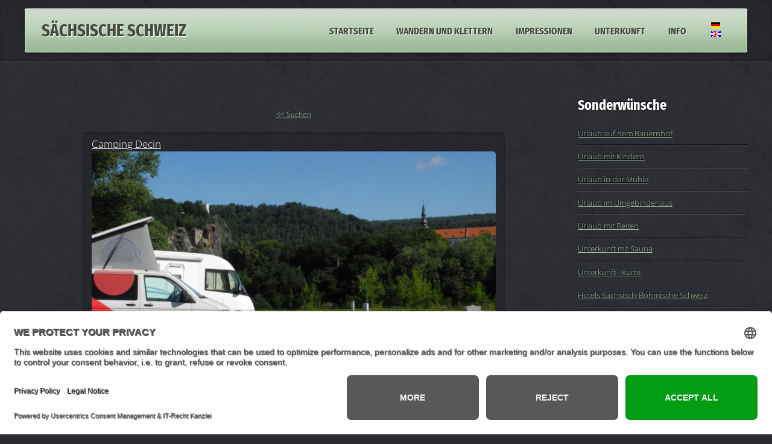

--- FILE ---
content_type: text/html; charset=utf-8
request_url: https://www.saechsische-schweiz.info/sebnitz/index.php?oid=hhz700
body_size: 6167
content:
<!-- Template für UnterkunftDB Ende -->
<!DOCTYPE HTML>
<html><!-- InstanceBegin template="/Templates/unterkunft.dwt" codeOutsideHTMLIsLocked="false" -->
	<head>    
	<!-- InstanceBeginEditable name="doctitle" -->
	<title>Sebnitz - Camping Decin - Unterkunftsverzeichnis</title>
	<!-- InstanceEndEditable -->
	<meta http-equiv="content-type" content="text/html; charset=utf-8" />
	<!-- InstanceBeginEditable name="Seitenbeschreibung" -->
	<meta name="description" content="Die Stadt Sebnitz befindet sich mit den Ortsteilen am Kirnitzschtal in der Hinteren Sächsischen Schweiz. Suchen Sie nach Ihrer Ferienwohnung oder Hotel in der Region Sächsische Schweiz. Ihre Auswahl lautet: Camping Decin - Unterkunftsverzeichnis" />
		
	<link rel="canonical" href="https://www.saechsische-schweiz.info/sebnitz/?oid=hhz700" />
	<!-- InstanceEndEditable -->
	<!-- InstanceBeginEditable name="Keywords" -->
		<meta name="keywords"Sebnitz" />
		<!-- InstanceEndEditable -->
    <meta name="robots" content="index,follow">

	<meta name="revisit-after" content="7 days" />
	<meta name="cache-control" content="max-age=7" />    
    <meta name="page-topic" content="Reise, Tourismus, Urlaub, Hotel, Ferienwohnung" />    
<!-- GDP-->
		
<link rel="dns-prefetch" href="//app.usercentrics.eu" />
<link rel="dns-prefetch" href="//api.usercentrics.eu" />
<link rel="preconnect" href="//privacy-proxy.usercentrics.eu">
<link rel="preload" href="//privacy-proxy.usercentrics.eu/latest/uc-block.bundle.js" as="script">
<script id="usercentrics-cmp" data-eu-mode="true" data-settings-id="__GaQeC-F3EFiq" src="https://app.eu.usercentrics.eu/browser-ui/latest/loader.js" async></script>
<script type="application/javascript" src="https://privacy-proxy.usercentrics.eu/latest/uc-block.bundle.js"></script>
		
<!-- GDP-->		
		
		<script src="../js/jquery-1.8.1.min.js"></script>
		<script src="../css/5grid/init.js?use=mobile,desktop,1000px&mobileUI=1&mobileUI.theme=none&mobileUI.titleBarHeight=40&mobileUI.openerWidth=45"></script>
		<script src="../js/jquery.dropotron-1.2.js"></script>
		<script src="../js/jquery.slidertron-1.2.js"></script>
		<script src="../js/init.js"></script>
		<!-- InstanceBeginEditable name="head" -->
        		<link rel="stylesheet" href="../ukunftdb/v3/style.css" />
	<link rel="stylesheet" href="../ukunftdb/v3/lightbox.css" />
	
	<script>
	var ukunftdb = {};
	ukunftdb.staticMaps = false;
	ukunftdb.tags = ["Camp","Pension","Hotel","Bad Schandau","Prossen","Hütte","Ferienwohnung","Ferienhaus","Gasthof","Hohnstein","Lichtenhain","Papstdorf","Sebnitz","Kamenice","Saupsdorf","Krippen","Berg","Felsen","CZ","Hrensko","Königstein","Gohrisch","Rathen","Altendorf","Pfaffendorf","Rathmannsdorf","Lohmen","Hinterhermsdorf","Wehlen","Schmilka","Bielatal","Malerweg","Schrammsteine","Kletter","Wandern","Elberadweg","Lilienstein","Elbtal","Süd","Schwimmen","Wellness","Papststein","Touren","Böhmische Schweiz","Bastei","Felsenbühne","Festung Königstein","Pfaffenstein"];
	ukunftdb.krits = '';
	ukunftdb.region = '';
	ukunftdb.typ = '';
	ukunftdb.bett = '';
	ukunftdb.txts = [];
	ukunftdb.txts[3] = "Betten";
	ukunftdb.assetsUrl = 'https://www.elbsandsteingebirge.de/unterkunft-2021/bilder';
	ukunftdb.path = '../ukunftdb';

	
	</script>
	<script src="../ukunftdb/v3/jquery-ui.min.js"></script>
	<script src="../ukunftdb/v3/lightbox.js"></script>
	<script src="../ukunftdb/v3/ukunftdb.js"></script>
		<!-- InstanceEndEditable -->
	<noscript>
			<link rel="stylesheet" href="../css/5grid/core.css" />
			<link rel="stylesheet" href="../css/5grid/core-desktop.css" />
			<link rel="stylesheet" href="../css/5grid/core-1200px.css" />
			<link rel="stylesheet" href="../css/5grid/core-noscript.css" />
			<link rel="stylesheet" href="../css/style.css" />
			<link rel="stylesheet" href="../css/style-desktop.css" />
		</noscript>
    <link rel="SHORTCUT ICON" HREF="https://www.saechsische-schweiz.info/logo.ico">    
		<!--[if lte IE 8]><link rel="stylesheet" href="css/ie8.css" /><![endif]-->
		<!--[if lte IE 7]><link rel="stylesheet" href="css/ie7.css" /><![endif]-->
        
 <!-- google analytics -->       

<!-- Google tag (gtag.js) -->
<script async src="https://www.googletagmanager.com/gtag/js?id=G-1888TCS1JH"></script>
<script>
  window.dataLayer = window.dataLayer || [];
  function gtag(){dataLayer.push(arguments);}
  gtag('js', new Date());

  gtag('config', 'G-1888TCS1JH');
</script>

 <!-- end google analytics ---> 
 
<style type="text/css">
.fliessendesfenster {
	position: relative;
	padding-bottom: 55%;
	padding-top: 15px;
	height: 0;
	overflow: hidden;
}
.fliessendesfenster iframe {
	position: absolute;
	top: 0;
	left: 0;
	width: 100%;
	height: 100%;
}


</style>

<!-- Google Plus -->
<script src="https://apis.google.com/js/platform.js" async defer>
  {lang: 'de'}
</script>
		
		





	</head>
	<body class="homepage">

		<!-- Header Wrapper -->
			<div id="header-wrapper">
			
				<!-- Header -->
					<div class="5grid-layout">
						<div class="row">
							<div class="12u">
								<header id="page-header"><!-- InstanceBeginEditable name="EditRegion6" -->
								  <h1><a href="../index.html" class="mobileUI-site-name">Sächsische Schweiz</a></h1>
								<!-- InstanceEndEditable -->
								  <nav class="mobileUI-site-nav">
										<ul>
											<li class="current_page_item"><a href="../index.html">Startseite</a></li>
											<li>
												<a href="" title="Wandern und Klettern - Sächsische Schweiz">Wandern und Klettern</a>
												<ul>
												  <li><a href="../wandern/wandern-gallerie.html" title="Wandern Sächsische Schweiz">Wandern</a></li>
                                                  <li><a href="../wandern/radtouren.html" title="Radfahren Sächsische Schweiz">Radfahren</a></li>
													<li><a href="../elbsandsteingebirge/aktivangebote.html" title="Aktivitäten - Sächsische Schweiz">Aktivitäten</a></li>
													<li><a href="../elbsandsteingebirge/boofen.html" title="Boofen - Sächsische Schweiz">Boofen</a></li>
													
													<li><a href="https://www.wanderkarten-saechsische-schweiz.de/wanderfuehrer/start.html" title="Wanderkarten Elbsandsteingebirge" target="_blank">Wanderkarten</a></li>
                                                    													<li><a href="../aktiv/wanderreisen.html" title="Wanderreisen in der Sächsischen Schweiz">Wanderreisen</a></li>
                                                                                                        <li>
														<a href="" title="Bergsteigen Sächsische Schweiz" class="arrow">Bergsteigen</a>
														<ul>
														  <li><a href="https://www.saechsische-schweiz.info/elbsandsteingebirge/klettergebiete.html" title="Klettergebiete in der Sächsischen Schweiz" target="_self">Klettergebiete</a></li>
															<li><a href="../aktiv/klettern.html" title="Kletterkurse vom Veranstalter - Sächsische Schweiz">Kletterkurse</a></li>
															<li><a href="../elbsandsteingebirge/kletterregeln.html" title="Kletterregeln für die Sächsische Schweiz">Kletterregeln</a></li>
														</ul>
													</li>
												</ul>
											</li>
                                            
											<li>
                                            	<a href="" title="Impressionen - Sächsische Schweiz">Impressionen</a>
                                            	
											<ul>
                                              <li><a href="../elbsandsteingebirge/diashow.html" title="Diashow - Sächsieche Schweiz">Diashow</a></li>
                                                <li><a href="../elbsandsteingebirge/panorama-schrammsteine.html" title="Panoramafotos Sächsische Schweiz">Panoramafotos</a></li>
												 <li><a href="../elbsandsteingebirge/webcam-kaiserkrone.html" title="Webcam Sächsische Schweiz" >Webcam aktuell</a></li>
														
 <!--													<li><a href="#">Kugelpanoramen</a></li>  ---->
												</ul>
                                             </li>
											<li>
                                            <a href="">Unterkunft</a>
												<ul>
												  <li><a href="../elbsandsteingebirge/unterkunft.php" title="Ferienwohnungen Hotels Pensionen - Sächsische Schweiz">Unterkunft-Datenbank</a></li>
													<li><a href="../elbsandsteingebirge/karte.html" title="Unterkunftkarte Sächsische Schweiz">Kartenansicht</a></li>
													<li><a href="../elbsandsteingebirge/lastminute.html" title="Lastminute - Sächsische Schweiz">Lastminute</a></li>
													<li><a href="../elbsandsteingebirge/camping.php?q=Camping" title="Campingplätze - Sächsische Schweiz">Camping</a></li>
												</ul>
                                            </li>
											<li><a href="">Info</a>
                                            <ul>
												  	<li><a href="../elbsandsteingebirge/nationalparkzentrum.html" title="Nationalparkinfos - Sächsische Schweiz">Nationalparkinfos</a></li>
                                                    <li><a href="../elbsandsteingebirge/prospekte.html" title="Prospekte für die Sächsische Schweiz">Prospektdownload</a></li>
                                              <li><a href="../elbsandsteingebirge/fahrplan.html" title="Fahrpläne öffentlicher Nahverkehr">Fahrpläne</a></li>
													<li><a href="../elbsandsteingebirge/wetter.html" title="Wetter - Sächsische Schweiz">Wetter</a></li>
                                                    <li><a href="../mail/index.php">Mail an die Redaktion</a></li>
													<li><a href="../elbsandsteingebirge/impressum.html" title="Impressum">Impressum</a></li>
                                                    
											  </ul>
                                            
                                            </li>
                                                                                                
											<li><a href="../en/index.html"><img src="../images/lang.png" width="23" height="59" alt="english"/></a></li>                                                    

										</ul>
									</nav>
									<br />
								</header>
							</div>
						</div>
					</div>
		
			</div>

		<!-- Main -->
		<div id="main-wrapper">
		<!-- InstanceBeginEditable name="Hauptinhalt" -->
        
		<div id="main-wrapper">
				<div class="5grid-layout">
					<div class="row">
						<div class="9u mobileUI-main-content">
							<div id="searchbarOverlay" style="display:none">
	<div id="searchbarOverlayInner" title="Suchen"></div>
</div>
<div id="ukunftMainWrapper">
<br/><center><a href="/sebnitz/index.php?ses=74256"><< Suchen</a></center><div class="entry whitebox"><div class="title"><a href="/sebnitz/index.php?oid=hhz700">Camping Decin</a></div><div class="titleMobile"><a href="/sebnitz/index.php?oid=hhz700">Camping Decin</a></div><a title="Camping Decin" data-lightbox="0" href="https://www.elbsandsteingebirge.de/unterkunft-2021/bilder/ukunft_329_large.jpg" class="mainPhotoBig" style="background-image: url('https://www.elbsandsteingebirge.de/unterkunft-2021/bilder/ukunft_329_medium.jpg');"></a><div class="imaction"><a class="entryBtnBook" href="https://www.boehmische-schweiz.de/elbsandsteingebirge/camping-anfr-boe.html" target="_blank">Buchungsanfrage</a><a class="entryBtnSite" href="https://www.saechsische-schweiz.info/camping-decin" target="_blank">Internetseite</a><a class="entryBtnMaps noselect" data-address="Polab&iacute; (pro někter&eacute; navigace Ryt&iacute;řsk&aacute;), 40502 Decin - Tetschen" onclick="javascript:toggleMaps('hhz700', this, 50.77431700794939, 14.2093026638031)">Geografische Lage</a></div><div class="entrytop"><div class="criteria"><img class="kritImSmall" title="Grill oder Feuerstelle" src="https://www.elbsandsteingebirge.de/unterkunft-2021/bilder/krit_4_i.png"/><img class="kritImSmall" title="behindertengerecht" src="https://www.elbsandsteingebirge.de/unterkunft-2021/bilder/krit_9_i.png"/><img class="kritImSmall" title="Radverleih" src="https://www.elbsandsteingebirge.de/unterkunft-2021/bilder/krit_12_i.png"/><img class="kritImSmall" title="Frühstück" src="https://www.elbsandsteingebirge.de/unterkunft-2021/bilder/krit_16_i.png"/><img class="kritImSmall" title="mit Küche" src="https://www.elbsandsteingebirge.de/unterkunft-2021/bilder/krit_17_i.png"/><img class="kritImSmall" title="WC mit Dusche" src="https://www.elbsandsteingebirge.de/unterkunft-2021/bilder/krit_22_i.png"/><img class="kritImSmall" title="Parkplatz" src="https://www.elbsandsteingebirge.de/unterkunft-2021/bilder/krit_23_i.png"/></div><div class="pricingAddressContainer"><div class="address">40502 <b>Decin - Tetschen</b><br/>Polabí (pro některé navigace Rytířská)<br/>Telefon: 00420 774 262 111<br/>200 Betten </div><div class="pricing">Person pro Tag ab: <b>3,20€</b><br /></div></div><div style="clear: left;"></div></div><hr /><div class="text">Das neu geöffnete Camp Decin ist eine hochqualitative Basisunterkunft speziell für Radfahrer, die entlang der Elbe auf dem Radfahrerweg die Schönheiten der Böhmischen Schweiz und des Erzgebirges erforschen wollen. Genauso ist unser Camp ein komfortabler Ausgangspunkt für alle Inlineskater, Wassersportler, Kletterer, Motorradfahrer, Wanderer und für Wohnwagenreisen; kurz für alle, die das Leben aktiv genießen.</div><div class="mapsOuter" id="map_hhz700"></div><div class="gallRoll image-set"><a class="gallThumb" title="Camping Decin" data-lightbox="0" href="https://www.elbsandsteingebirge.de/unterkunft-2021/bilder/ukunft_329_1_large.jpg" target="_blank" style="background-image: url('https://www.elbsandsteingebirge.de/unterkunft-2021/bilder/ukunft_329_1_tiny.jpg'); width:12%;"></a><a class="gallThumb" title="Camping Decin" data-lightbox="0" href="https://www.elbsandsteingebirge.de/unterkunft-2021/bilder/ukunft_329_2_large.jpg" target="_blank" style="background-image: url('https://www.elbsandsteingebirge.de/unterkunft-2021/bilder/ukunft_329_2_tiny.jpg'); width:12%;"></a><a class="gallThumb" title="Camping Decin" data-lightbox="0" href="https://www.elbsandsteingebirge.de/unterkunft-2021/bilder/ukunft_329_3_large.jpg" target="_blank" style="background-image: url('https://www.elbsandsteingebirge.de/unterkunft-2021/bilder/ukunft_329_3_tiny.jpg'); width:12%;"></a><a class="gallThumb" title="Camping Decin" data-lightbox="0" href="https://www.elbsandsteingebirge.de/unterkunft-2021/bilder/ukunft_329_4_large.jpg" target="_blank" style="background-image: url('https://www.elbsandsteingebirge.de/unterkunft-2021/bilder/ukunft_329_4_tiny.jpg'); width:12%;"></a><a class="gallThumb" title="Camping Decin" data-lightbox="0" href="https://www.elbsandsteingebirge.de/unterkunft-2021/bilder/ukunft_329_5_large.jpg" target="_blank" style="background-image: url('https://www.elbsandsteingebirge.de/unterkunft-2021/bilder/ukunft_329_5_tiny.jpg'); width:12%;"></a><a class="gallThumb" title="Camping Decin" data-lightbox="0" href="https://www.elbsandsteingebirge.de/unterkunft-2021/bilder/ukunft_329_6_large.jpg" target="_blank" style="background-image: url('https://www.elbsandsteingebirge.de/unterkunft-2021/bilder/ukunft_329_6_tiny.jpg'); width:12%;"></a><a class="gallThumb" title="Camping Decin" data-lightbox="0" href="https://www.elbsandsteingebirge.de/unterkunft-2021/bilder/ukunft_329_7_large.jpg" target="_blank" style="background-image: url('https://www.elbsandsteingebirge.de/unterkunft-2021/bilder/ukunft_329_7_tiny.jpg'); width:12%;"></a><a class="gallThumb" title="Camping Decin" data-lightbox="0" href="https://www.elbsandsteingebirge.de/unterkunft-2021/bilder/ukunft_329_8_large.jpg" target="_blank" style="background-image: url('https://www.elbsandsteingebirge.de/unterkunft-2021/bilder/ukunft_329_8_tiny.jpg'); width:12%;"></a></div></div></div><!--ukunftmainwrapper-->	
						</div><!-- #BeginLibraryItem "/Library/sidebar_unterkunft.lbi" --><div class="3u">
						
							<!-- Sidebar -->
								<div id="sidebar">

									<!-- Box 1 -->
										<section>
											<h2>Sonderwünsche</h2>
											<ul class="style1">
											  <li><a href="../elbsandsteingebirge/unterkunft_wunsch.php?q=Bauernhof" title="Urlaub auf dem Bauernhof">Urlaub auf dem Bauernhof</a></li>
											  <li><a href="../elbsandsteingebirge/unterkunft_wunsch.php?q=Kinder" title="Urlaub mit Kindern">Urlaub mit Kindern</a></li>
											  <li><a href="../elbsandsteingebirge/unterkunft_wunsch.php?q=Muehle" title="Urlaub in der Mühle ">Urlaub in der Mühle</a></li>
											  <li><a href="../elbsandsteingebirge/unterkunft_wunsch.php?q=Umgebinde" title="Urlaub im Umgebindehaus ">Urlaub im Umgebindehaus</a></li>
											  <li><a href="../elbsandsteingebirge/unterkunft_wunsch.php?krit15=1" title="Urlaub mit Reiten">Urlaub mit Reiten</a></li>
											  <li><a href="../elbsandsteingebirge/unterkunft_wunsch.php?krit7=1" title="Unterkunft mit Sauna">Unterkunft mit Sauna</a></li>
												<li><a href="../elbsandsteingebirge/karte.html" title="Unterkunft Karte Sächsische Schweiz">Unterkunft - Karte</a></li>
												<li><a href="../elbsandsteingebirge/hotel.php?q=Hotel" title="Hotels Sächsisch-Böhmische Schweiz">Hotels Sächsisch-Böhmische Schweiz</a></li>
												<li><a href="../elbsandsteingebirge/ferienwohnung.php?typ=1" title="Ferienwohnungen  Sächsische Schweiz">Ferienwohnungen  Sächsische Schweiz</a></li>
												<li><a href="../elbsandsteingebirge/privatzimmer.php?q=Privatzimmer" title="Privatzimmer  Sächsische Schweiz">Privatzimmer  Sächsische Schweiz</a></li>
												<li><a href="../elbsandsteingebirge/camping.php?q=Camping" title="Camping  Sächsische Schweiz">Camping  Sächsische Schweiz</a></li>
												<li><a href="../elbsandsteingebirge/unterkunft.php" title="Quartierverzeichnis">alle  Unterkünfte</a></li>
										  </ul>
								  </section>

									<!-- Box 2 -->
								  <section>
								    <h2>Wanderkarten</h2>
											<span class="image image-fit"><a href="https://www.wanderkarten-saechsische-schweiz.de/wanderfuehrer/start.html" target="new"><img src="../images/karten.png" alt="Wanderkarten Sächsische Schweiz" /></a></span>
										  <p>Mit den hochauflösenden, hand-gezeichneten Wanderkarten ist man für Wanderungen bestens gerüstet. Mit einem Maßstab von 1 : 10000 wird mit mehreren Einzelkarten die gesamte Sächsisch-Böhmische Schweiz erfasst.</p>
									  <a href="https://www.wanderkarten-saechsische-schweiz.de/wanderfuehrer/start.html" title="Wanderkarten Sächsische Schweiz" target="new" class="button">Wanderkartenshop</a>
									</section>
								
								</div>
								
						</div><!-- #EndLibraryItem --></div>
				</div>
			</div>
		<!-- InstanceEndEditable -->
			
		</div>
		<!-- Footer -->
			<div id="footer-wrapper">
				<footer id="page-footer" class="5grid-layout">
					<div class="row">
                    
                    
                    
                    
						<div class="4u">
							
							<!-- Links 1 -->
								<section>
									<h2>Unterkunftauswahl</h2>
									<ul class="style1">
										<li><a href="../bad-schandau/?q=Bad+schandau" title="Bad Schandau - Sächsische Schweiz" target="_top">Bad Schandau </a></li>
										<li><a href="../koenigstein/?q=Königstein" title="Königstein - Sächsische Schweiz" target="_top">Königstein - Sächsische Schweiz</a></li>
                                        <li><a href="../rathen/?q=Rathen" title="Kurort Rathen - Sächsische Schweiz" target="_top">Kurort Rathen</a></li>
                                        <li><a href="../wehlen/?q=Wehlen" title="Kurort Wehlen - Sächsische Schweiz" target="_top">Kurort Wehlen</a></li>
                                        <li><a href="./?q=Sebnitz" title="Sebnitz - Sächsische Schweiz" target="_top">Sebnitz</a></li>
										<li><a href="../pirna/?q=Pirna" title="Pirna - Sächsische Schweiz" target="_top">Pirna</a></li>
										<li><a href="../elbe/?q=Elbe" title="Elbe">Elbe</a> - <a href="../sachsen/?q=Sachsen" title="Sachsen">Sachsen</a> - <a href="../dresden/?q=Dresden" title="Dresden">Dresden</a> </li>
									</ul>
								</section>
							
						</div>
                        
                        
                        
						<div class="4u">
							
							<!-- Links 2 -->
								<section>
									<h2>Infocenter</h2>
									<ul class="style1">
										<li><a href="https://www.wanderkarten-saechsische-schweiz.de/wanderfuehrer/start.html" title="Wanderkarten Elbsandsteingebirge" target="_top">Wanderkartenshop</a></li>
										<li><a href="../elbsandsteingebirge/prospekte.html" title="Prospekte - Sächsische Schweiz" target="_top">Prospektdownload</a></li>
										<li><a href="https://www.saechsisch-boehmische-schweiz.de/unterkunft/" title="Unterkunft Böhmisch Sächsische Schweiz " target="_top">Unterkunft Böhmisch Sächsische Schweiz</a></li>
										<li><a href="../elbsandsteingebirge/veranstaltungshinweise.html" title="Veranstaltungskalender " target="_top">Veranstaltungskalender </a></li>
										
									
										
									</ul>
                                    
                                 									
									
								</section>
							
						</div>
                        
                        
 						<div class="4u">
							<div class="side-padded">

								<!-- Contact -->
									<section>
										<h2>Kontakt</h2>
                                        <ul class="style1">
										<li><a href="../elbsandsteingebirge/impressum.html" title="Impressum">Impressum</a></li>
										<li><a href="../mail/index.php">Buchungsanfrage</a></li>
										<li><a href="../mail/index.php" title="Mail an die Redaktion">Mail an die Redaktion</a></li>
										
									</ul>
										<p>"In den Wäldern sind Dinge, über die nachzudenken man jahrelang im Moos liegen könnte." (Franz Kafka)</p>
										
									</section>

							</div>
						</div>                       
                        
                        

                        

					</div>
				</footer>
				<hr />


				<div id="copyright">
				&copy; 2025 Ottmar Vetter, <a href="https://www.elbsandsteingebirge.de" target="_blank">Elbsandsteingebirge Verlag</a> -  Alle Rechte vorbehalten. <a href="#" onClick="UC_UI.showSecondLayer();">Datenschutzeinstellungen</a></div>
			</div>

	</body>
<!-- InstanceEnd --></html>

--- FILE ---
content_type: text/css
request_url: https://www.saechsische-schweiz.info/css/5grid/core-desktop.css
body_size: 1817
content:
/*****************************************************************/
/* 5grid 0.4.1 by n33.co | MIT+GPLv2 license licensed            */
/* core-desktop.css: Core (desktop) stylesheet                   */
/*****************************************************************/

.\35 grid .row:after { content: ''; display: block; clear: both; height: 0; } 
.\35 grid .row > :first-child { margin-left: 0; } 
.\35 grid .row:first-child > * { margin-top: 0; } 
.\35 grid .row:last-child > * { margin-bottom: 0; }
.\35 grid .offset-1u:first-child { margin-left: 8.5% !important; } 
.\35 grid .offset-2u:first-child { margin-left: 17% !important; } 
.\35 grid .offset-3u:first-child { margin-left: 25.5% !important; } 
.\35 grid .offset-4u:first-child { margin-left: 34% !important; } 
.\35 grid .offset-5u:first-child { margin-left: 42.5% !important; } 
.\35 grid .offset-6u:first-child { margin-left: 51% !important; } 
.\35 grid .offset-7u:first-child { margin-left: 59.5% !important; } 
.\35 grid .offset-8u:first-child { margin-left: 68% !important; } 
.\35 grid .offset-9u:first-child { margin-left: 76.5% !important; } 
.\35 grid .offset-10u:first-child { margin-left: 85% !important; } 
.\35 grid .offset-11u:first-child { margin-left: 93.5% !important; } 
.\35 grid .offset-1u { margin-left: 10.5% !important; } 
.\35 grid .offset-2u { margin-left: 19% !important; } 
.\35 grid .offset-3u { margin-left: 27.5% !important; } 
.\35 grid .offset-4u { margin-left: 36% !important; } 
.\35 grid .offset-5u { margin-left: 44.5% !important; } 
.\35 grid .offset-6u { margin-left: 53% !important; } 
.\35 grid .offset-7u { margin-left: 61.5% !important; } 
.\35 grid .offset-8u { margin-left: 70% !important; } 
.\35 grid .offset-9u { margin-left: 78.5% !important; } 
.\35 grid .offset-10u { margin-left: 87% !important; } 
.\35 grid .offset-11u { margin-left: 95.5% !important; }